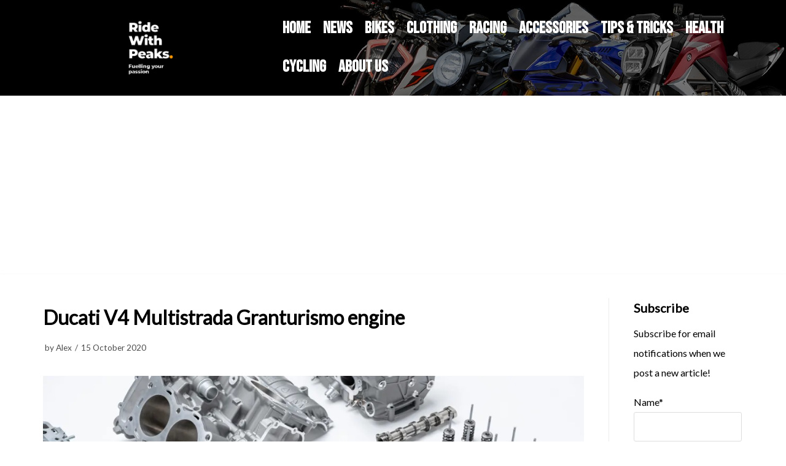

--- FILE ---
content_type: text/html; charset=UTF-8
request_url: https://ridewithpeaks.com/ducati-v4-multistrada-engine-released/
body_size: 12762
content:
<!DOCTYPE html>
<html lang="en-GB">

<head>
	
	<meta charset="UTF-8">
	<meta name="viewport" content="width=device-width, initial-scale=1, minimum-scale=1">
	<link rel="profile" href="http://gmpg.org/xfn/11">
		<meta name='robots' content='index, follow, max-image-preview:large, max-snippet:-1, max-video-preview:-1' />

	<!-- This site is optimized with the Yoast SEO plugin v20.6 - https://yoast.com/wordpress/plugins/seo/ -->
	<link media="all" href="https://ridewithpeaks.com/wp-content/cache/autoptimize/css/autoptimize_7799896e02448c10a25d94256eed9502.css" rel="stylesheet" /><title>Ducati V4 Multistrada Granturismo engine - RideWithPeaks</title>
	<meta name="description" content="Ducati releases the infomation on the brand new Granturismo V4 engine to power the 2021 Ducati Multistrada V4. Take a look here..." />
	<link rel="canonical" href="https://ridewithpeaks.com/ducati-v4-multistrada-engine-released/" />
	<meta property="og:locale" content="en_GB" />
	<meta property="og:type" content="article" />
	<meta property="og:title" content="Ducati V4 Multistrada Granturismo engine - RideWithPeaks" />
	<meta property="og:description" content="Ducati releases the infomation on the brand new Granturismo V4 engine to power the 2021 Ducati Multistrada V4. Take a look here..." />
	<meta property="og:url" content="https://ridewithpeaks.com/ducati-v4-multistrada-engine-released/" />
	<meta property="og:site_name" content="RideWithPeaks" />
	<meta property="article:publisher" content="http://www.facebook.com/ridewithpeaks" />
	<meta property="article:published_time" content="2020-10-15T22:57:29+00:00" />
	<meta property="article:modified_time" content="2020-10-16T07:19:57+00:00" />
	<meta property="og:image" content="https://i0.wp.com/ridewithpeaks.com/wp-content/uploads/2020/10/v4-multi-2-scaled.jpg?fit=2560%2C1707&ssl=1" />
	<meta property="og:image:width" content="2560" />
	<meta property="og:image:height" content="1707" />
	<meta property="og:image:type" content="image/jpeg" />
	<meta name="author" content="Alex" />
	<meta name="twitter:card" content="summary_large_image" />
	<meta name="twitter:creator" content="@ridewithpeaks" />
	<meta name="twitter:site" content="@RideWithPeaks" />
	<meta name="twitter:label1" content="Written by" />
	<meta name="twitter:data1" content="Alex" />
	<meta name="twitter:label2" content="Estimated reading time" />
	<meta name="twitter:data2" content="2 minutes" />
	<script type="application/ld+json" class="yoast-schema-graph">{"@context":"https://schema.org","@graph":[{"@type":"Article","@id":"https://ridewithpeaks.com/ducati-v4-multistrada-engine-released/#article","isPartOf":{"@id":"https://ridewithpeaks.com/ducati-v4-multistrada-engine-released/"},"author":{"name":"Alex","@id":"https://ridewithpeaks.com/#/schema/person/21ad1b693c712b23e7aba530b3f01128"},"headline":"Ducati V4 Multistrada Granturismo engine","datePublished":"2020-10-15T22:57:29+00:00","dateModified":"2020-10-16T07:19:57+00:00","mainEntityOfPage":{"@id":"https://ridewithpeaks.com/ducati-v4-multistrada-engine-released/"},"wordCount":393,"publisher":{"@id":"https://ridewithpeaks.com/#organization"},"image":{"@id":"https://ridewithpeaks.com/ducati-v4-multistrada-engine-released/#primaryimage"},"thumbnailUrl":"https://i0.wp.com/ridewithpeaks.com/wp-content/uploads/2020/10/v4-multi-2-scaled.jpg?fit=2560%2C1707&ssl=1","articleSection":["Bike reviews","News"],"inLanguage":"en-GB"},{"@type":"WebPage","@id":"https://ridewithpeaks.com/ducati-v4-multistrada-engine-released/","url":"https://ridewithpeaks.com/ducati-v4-multistrada-engine-released/","name":"Ducati V4 Multistrada Granturismo engine - RideWithPeaks","isPartOf":{"@id":"https://ridewithpeaks.com/#website"},"primaryImageOfPage":{"@id":"https://ridewithpeaks.com/ducati-v4-multistrada-engine-released/#primaryimage"},"image":{"@id":"https://ridewithpeaks.com/ducati-v4-multistrada-engine-released/#primaryimage"},"thumbnailUrl":"https://i0.wp.com/ridewithpeaks.com/wp-content/uploads/2020/10/v4-multi-2-scaled.jpg?fit=2560%2C1707&ssl=1","datePublished":"2020-10-15T22:57:29+00:00","dateModified":"2020-10-16T07:19:57+00:00","description":"Ducati releases the infomation on the brand new Granturismo V4 engine to power the 2021 Ducati Multistrada V4. Take a look here...","breadcrumb":{"@id":"https://ridewithpeaks.com/ducati-v4-multistrada-engine-released/#breadcrumb"},"inLanguage":"en-GB","potentialAction":[{"@type":"ReadAction","target":["https://ridewithpeaks.com/ducati-v4-multistrada-engine-released/"]}]},{"@type":"ImageObject","inLanguage":"en-GB","@id":"https://ridewithpeaks.com/ducati-v4-multistrada-engine-released/#primaryimage","url":"https://i0.wp.com/ridewithpeaks.com/wp-content/uploads/2020/10/v4-multi-2-scaled.jpg?fit=2560%2C1707&ssl=1","contentUrl":"https://i0.wp.com/ridewithpeaks.com/wp-content/uploads/2020/10/v4-multi-2-scaled.jpg?fit=2560%2C1707&ssl=1","width":2560,"height":1707},{"@type":"BreadcrumbList","@id":"https://ridewithpeaks.com/ducati-v4-multistrada-engine-released/#breadcrumb","itemListElement":[{"@type":"ListItem","position":1,"name":"Home","item":"https://ridewithpeaks.com/"},{"@type":"ListItem","position":2,"name":"Ducati V4 Multistrada Granturismo engine"}]},{"@type":"WebSite","@id":"https://ridewithpeaks.com/#website","url":"https://ridewithpeaks.com/","name":"RideWithPeaks","description":"Fueling your motorcycle passion","publisher":{"@id":"https://ridewithpeaks.com/#organization"},"potentialAction":[{"@type":"SearchAction","target":{"@type":"EntryPoint","urlTemplate":"https://ridewithpeaks.com/?s={search_term_string}"},"query-input":"required name=search_term_string"}],"inLanguage":"en-GB"},{"@type":"Organization","@id":"https://ridewithpeaks.com/#organization","name":"Ridewithpeaks","url":"https://ridewithpeaks.com/","logo":{"@type":"ImageObject","inLanguage":"en-GB","@id":"https://ridewithpeaks.com/#/schema/logo/image/","url":"https://i1.wp.com/ridewithpeaks.com/wp-content/uploads/2020/04/cropped-RwPLogo500x500Stacked.png?fit=500%2C500&ssl=1","contentUrl":"https://i1.wp.com/ridewithpeaks.com/wp-content/uploads/2020/04/cropped-RwPLogo500x500Stacked.png?fit=500%2C500&ssl=1","width":500,"height":500,"caption":"Ridewithpeaks"},"image":{"@id":"https://ridewithpeaks.com/#/schema/logo/image/"},"sameAs":["http://www.facebook.com/ridewithpeaks","https://twitter.com/RideWithPeaks","https://www.instagram.com/ridewithpeaks/","https://www.linkedin.com/in/alex-ridewithpeaks-474331185/","https://www.youtube.com/channel/UCAHkOZpXVxvFEpVaiWlH26w"]},{"@type":"Person","@id":"https://ridewithpeaks.com/#/schema/person/21ad1b693c712b23e7aba530b3f01128","name":"Alex","image":{"@type":"ImageObject","inLanguage":"en-GB","@id":"https://ridewithpeaks.com/#/schema/person/image/","url":"https://secure.gravatar.com/avatar/783095413bf80623510070949f32290e?s=96&r=g","contentUrl":"https://secure.gravatar.com/avatar/783095413bf80623510070949f32290e?s=96&r=g","caption":"Alex"},"description":"Alex is passionate about bikes of any form and always gets off a bike with a huge smile on his face, whether it be a mini moto or the latest superbike. Also just as happy hitting things with hammers and throwing spanners around. Does not like cleaning bikes.","sameAs":["http://www.ridewithpeaks.com","www.instagram.com/ridewithpeaks","https://twitter.com/ridewithpeaks","Alex"],"url":"https://ridewithpeaks.com/author/cgc66_dotja50u/"}]}</script>
	<!-- / Yoast SEO plugin. -->


<link rel='dns-prefetch' href='//fonts.googleapis.com' />
<link rel='dns-prefetch' href='//s.w.org' />
<link rel='dns-prefetch' href='//c0.wp.com' />
<link rel='dns-prefetch' href='//i0.wp.com' />
<link rel='dns-prefetch' href='//www.googletagmanager.com' />
<link rel='dns-prefetch' href='//pagead2.googlesyndication.com' />
<link rel="alternate" type="application/rss+xml" title="RideWithPeaks &raquo; Feed" href="https://ridewithpeaks.com/feed/" />
<link rel="alternate" type="application/rss+xml" title="RideWithPeaks &raquo; Comments Feed" href="https://ridewithpeaks.com/comments/feed/" />
<script type="text/javascript">
window._wpemojiSettings = {"baseUrl":"https:\/\/s.w.org\/images\/core\/emoji\/14.0.0\/72x72\/","ext":".png","svgUrl":"https:\/\/s.w.org\/images\/core\/emoji\/14.0.0\/svg\/","svgExt":".svg","source":{"concatemoji":"https:\/\/ridewithpeaks.com\/wp-includes\/js\/wp-emoji-release.min.js?ver=6.0.11"}};
/*! This file is auto-generated */
!function(e,a,t){var n,r,o,i=a.createElement("canvas"),p=i.getContext&&i.getContext("2d");function s(e,t){var a=String.fromCharCode,e=(p.clearRect(0,0,i.width,i.height),p.fillText(a.apply(this,e),0,0),i.toDataURL());return p.clearRect(0,0,i.width,i.height),p.fillText(a.apply(this,t),0,0),e===i.toDataURL()}function c(e){var t=a.createElement("script");t.src=e,t.defer=t.type="text/javascript",a.getElementsByTagName("head")[0].appendChild(t)}for(o=Array("flag","emoji"),t.supports={everything:!0,everythingExceptFlag:!0},r=0;r<o.length;r++)t.supports[o[r]]=function(e){if(!p||!p.fillText)return!1;switch(p.textBaseline="top",p.font="600 32px Arial",e){case"flag":return s([127987,65039,8205,9895,65039],[127987,65039,8203,9895,65039])?!1:!s([55356,56826,55356,56819],[55356,56826,8203,55356,56819])&&!s([55356,57332,56128,56423,56128,56418,56128,56421,56128,56430,56128,56423,56128,56447],[55356,57332,8203,56128,56423,8203,56128,56418,8203,56128,56421,8203,56128,56430,8203,56128,56423,8203,56128,56447]);case"emoji":return!s([129777,127995,8205,129778,127999],[129777,127995,8203,129778,127999])}return!1}(o[r]),t.supports.everything=t.supports.everything&&t.supports[o[r]],"flag"!==o[r]&&(t.supports.everythingExceptFlag=t.supports.everythingExceptFlag&&t.supports[o[r]]);t.supports.everythingExceptFlag=t.supports.everythingExceptFlag&&!t.supports.flag,t.DOMReady=!1,t.readyCallback=function(){t.DOMReady=!0},t.supports.everything||(n=function(){t.readyCallback()},a.addEventListener?(a.addEventListener("DOMContentLoaded",n,!1),e.addEventListener("load",n,!1)):(e.attachEvent("onload",n),a.attachEvent("onreadystatechange",function(){"complete"===a.readyState&&t.readyCallback()})),(e=t.source||{}).concatemoji?c(e.concatemoji):e.wpemoji&&e.twemoji&&(c(e.twemoji),c(e.wpemoji)))}(window,document,window._wpemojiSettings);
</script>

	







<style id='neve-style-inline-css' type='text/css'>
.header-menu-sidebar-inner li.menu-item-nav-search { display: none; }
		[data-row-id] .row { display: flex !important; align-items: center; flex-wrap: unset;}
		@media (max-width: 960px) { .footer--row .row { flex-direction: column; } }
.nv-meta-list li.meta:not(:last-child):after { content:"/" }.nv-meta-list .no-mobile{
			display:none;
		}.nv-meta-list li.last::after{
			content: ""!important;
		}@media (min-width: 769px) {
			.nv-meta-list .no-mobile {
				display: inline-block;
			}
			.nv-meta-list li.last:not(:last-child)::after {
		 		content: "/" !important;
			}
		}
 .container{ max-width: 748px; } .has-neve-button-color-color{ color: var(--nv-primary-accent)!important; } .has-neve-button-color-background-color{ background-color: var(--nv-primary-accent)!important; } .alignfull > [class*="__inner-container"], .alignwide > [class*="__inner-container"]{ max-width:718px;margin:auto } .button.button-primary, button, input[type=button], .btn, input[type="submit"], /* Buttons in navigation */ ul[id^="nv-primary-navigation"] li.button.button-primary > a, .menu li.button.button-primary > a, .wp-block-button.is-style-primary .wp-block-button__link, .wc-block-grid .wp-block-button .wp-block-button__link, form input[type="submit"], form button[type="submit"]{ background-color: var(--nv-primary-accent);color: #ffffff;border-radius:3px 3px 3px 3px;border:none;border-width:1px 1px 1px 1px; } .button.button-primary:hover, ul[id^="nv-primary-navigation"] li.button.button-primary > a:hover, .menu li.button.button-primary > a:hover, .wp-block-button.is-style-primary .wp-block-button__link:hover, .wc-block-grid .wp-block-button .wp-block-button__link:hover, form input[type="submit"]:hover, form button[type="submit"]:hover{ background-color: var(--nv-primary-accent);color: #ffffff; } .button.button-secondary:not(.secondary-default), .wp-block-button.is-style-secondary .wp-block-button__link{ background-color: var(--nv-primary-accent);color: #ffffff;border-radius:3px 3px 3px 3px;border:none;border-width:1px 1px 1px 1px; } .button.button-secondary.secondary-default{ background-color: var(--nv-primary-accent);color: #ffffff;border-radius:3px 3px 3px 3px;border:none;border-width:1px 1px 1px 1px; } .button.button-secondary:not(.secondary-default):hover, .wp-block-button.is-style-secondary .wp-block-button__link:hover{ background-color: var(--nv-primary-accent);color: #ffffff; } .button.button-secondary.secondary-default:hover{ background-color: var(--nv-primary-accent);color: #ffffff; } body, .site-title{ font-size: 15px; line-height: 2em; letter-spacing: 0px; font-weight: 400; text-transform: none; font-family: Lato, var(--nv-fallback-ff); } h1, .single h1.entry-title{ font-size: 2em; line-height: 2em; letter-spacing: 0px; font-weight: 600; text-transform: none; font-family: Lato, var(--nv-fallback-ff); } h2{ font-size: 1.3em; line-height: 2em; letter-spacing: 0px; font-weight: 600; text-transform: none; font-family: Lato, var(--nv-fallback-ff); } h3, .woocommerce-checkout h3{ font-family: Lato, var(--nv-fallback-ff); } h4{ font-family: Lato, var(--nv-fallback-ff); } h5{ font-family: Lato, var(--nv-fallback-ff); } h6{ font-family: Lato, var(--nv-fallback-ff); } .nv-post-thumbnail-wrap img{ box-shadow:0 1px 3px -2px rgba(0, 0, 0, 0.12), 0 1px 2px rgba(0, 0, 0, 0.1); } form input:read-write, form textarea, form select, form select option, form.wp-block-search input.wp-block-search__input, .widget select{ color: var(--nv-text-color); font-family: Lato, var(--nv-fallback-ff); } form.search-form input:read-write{ padding-right:45px !important; font-family: Lato, var(--nv-fallback-ff); } .global-styled{ --bgcolor: var(--nv-site-bg); } .header-main-inner,.header-main-inner a:not(.button),.header-main-inner .navbar-toggle{ color: #ffffff; } .header-main-inner .nv-icon svg,.header-main-inner .nv-contact-list svg{ fill: #ffffff; } .header-main-inner .icon-bar{ background-color: #ffffff; } .hfg_header .header-main-inner .nav-ul .sub-menu li,.hfg_header .header-main-inner .nav-ul .sub-menu{ background-color: #000000;border-color: #000000; } .hfg_header .header-main-inner{ background-image: url("http://ridewithpeaks.com/wp-content/uploads/2021/01/Banner-8-op.jpg");background-size:cover;background-position:0% 28%;background-color:transparent; } .hfg_header .header-main-inner:before{ background-color:#000000; opacity: 0.5; content: ""; position:absolute; top: 0; bottom:0; width:100%; } .header-menu-sidebar .header-menu-sidebar-bg,.header-menu-sidebar .header-menu-sidebar-bg a:not(.button),.header-menu-sidebar .header-menu-sidebar-bg .navbar-toggle{ color: var(--nv-text-color); } .header-menu-sidebar .header-menu-sidebar-bg .nv-icon svg,.header-menu-sidebar .header-menu-sidebar-bg .nv-contact-list svg{ fill: var(--nv-text-color); } .header-menu-sidebar .header-menu-sidebar-bg .icon-bar{ background-color: var(--nv-text-color); } .hfg_header .header-menu-sidebar .header-menu-sidebar-bg .nav-ul .sub-menu{ background-color: var(--nv-site-bg); } .hfg_header .header-menu-sidebar .header-menu-sidebar-bg{ background-color: var(--nv-site-bg); } .header-menu-sidebar{ width: 360px; } .builder-item--logo .site-logo img{ max-width: 120px; } .builder-item--logo .site-logo{ padding:10px 0px 10px 0px; } .builder-item--logo{ margin:0px 0px 0px 0px; } .builder-item--nav-icon .navbar-toggle{ padding:10px 15px 10px 15px; } .builder-item--nav-icon{ margin:0px 0px 0px 0px; } .builder-item--primary-menu .nav-menu-primary > .nav-ul li:not(.woocommerce-mini-cart-item) > a,.builder-item--primary-menu .nav-menu-primary > .nav-ul .has-caret > a,.builder-item--primary-menu .nav-menu-primary > .nav-ul .neve-mm-heading span,.builder-item--primary-menu .nav-menu-primary > .nav-ul .has-caret{ color: #ffffff; } .builder-item--primary-menu .nav-menu-primary > .nav-ul li:not(.woocommerce-mini-cart-item) > a:after,.builder-item--primary-menu .nav-menu-primary > .nav-ul li > .has-caret > a:after{ background-color: #ffffff; } .builder-item--primary-menu .nav-menu-primary > .nav-ul li:not(.woocommerce-mini-cart-item):hover > a,.builder-item--primary-menu .nav-menu-primary > .nav-ul li:hover > .has-caret > a,.builder-item--primary-menu .nav-menu-primary > .nav-ul li:hover > .has-caret{ color: #ffffff; } .builder-item--primary-menu .nav-menu-primary > .nav-ul li:hover > .has-caret svg{ fill: #ffffff; } .builder-item--primary-menu .nav-menu-primary > .nav-ul li.current-menu-item > a,.builder-item--primary-menu .nav-menu-primary > .nav-ul li.current_page_item > a,.builder-item--primary-menu .nav-menu-primary > .nav-ul li.current_page_item > .has-caret > a{ color: #ff9800; } .builder-item--primary-menu .nav-menu-primary > .nav-ul li.current-menu-item > .has-caret svg{ fill: #ff9800; } .builder-item--primary-menu .nav-ul > li:not(:last-of-type){ margin-right:20px; } .builder-item--primary-menu .style-full-height .nav-ul li:not(.menu-item-nav-search):not(.menu-item-nav-cart):hover > a:after{ width: calc(100% + 20px); } .builder-item--primary-menu .nav-ul li a, .builder-item--primary-menu .neve-mm-heading span{ min-height: 25px; } .builder-item--primary-menu{ font-family: Bebas Neue, var(--nv-fallback-ff); font-size: 1em; line-height: 1.6em; letter-spacing: 0px; font-weight: 800; text-transform: capitalize;padding:0px 0px 0px 0px;margin:0px 0px 0px 0px; } .builder-item--primary-menu svg{ width: 1em;height: 1em; } .builder-item--secondary-menu .nav-ul#secondary-menu li > a{ color: var(--nv-text-color); } .builder-item--secondary-menu .nav-ul a:after{ background-color: var(--nv-secondary-accent); } .builder-item--secondary-menu .nav-menu-secondary:not(.style-full-height) .nav-ul#secondary-menu li:hover > a{ color: var(--nv-secondary-accent); } .builder-item--secondary-menu .nav-ul li:not(:last-child){ margin-right:20px; } .builder-item--secondary-menu .style-full-height .nav-ul li:hover > a:after{ width: calc(100% + 20px); } .builder-item--secondary-menu .nav-ul > li > a{ min-height: 25px; } .builder-item--secondary-menu .nav-ul li > a{ font-family: Bebas Neue, var(--nv-fallback-ff); font-size: 1em; line-height: 1.6em; letter-spacing: 0px; font-weight: 500; text-transform: none; } .builder-item--secondary-menu .nav-ul li > a svg{ width: 1em;height: 1em; } .builder-item--secondary-menu{ padding:0px 0px 0px 0px;margin:0px 0px 0px 0px; } .footer-bottom-inner{ background-color: var(--nv-site-bg); } .footer-bottom-inner,.footer-bottom-inner a:not(.button),.footer-bottom-inner .navbar-toggle{ color: var(--nv-text-color); } .footer-bottom-inner .nv-icon svg,.footer-bottom-inner .nv-contact-list svg{ fill: var(--nv-text-color); } .footer-bottom-inner .icon-bar{ background-color: var(--nv-text-color); } .footer-bottom-inner .nav-ul .sub-menu{ background-color: var(--nv-site-bg); } @media(min-width: 576px){ .container{ max-width: 992px; } body, .site-title{ font-size: 16px; line-height: 2em; letter-spacing: 0px; } h1, .single h1.entry-title{ font-size: 2em; line-height: 2em; letter-spacing: 0px; } h2{ font-size: 1.3em; line-height: 2em; letter-spacing: 0px; } .header-menu-sidebar{ width: 360px; } .builder-item--logo .site-logo img{ max-width: 120px; } .builder-item--logo .site-logo{ padding:10px 0px 10px 0px; } .builder-item--logo{ margin:0px 0px 0px 0px; } .builder-item--nav-icon .navbar-toggle{ padding:10px 15px 10px 15px; } .builder-item--nav-icon{ margin:0px 0px 0px 0px; } .builder-item--primary-menu .nav-ul > li:not(:last-of-type){ margin-right:20px; } .builder-item--primary-menu .style-full-height .nav-ul li:not(.menu-item-nav-search):not(.menu-item-nav-cart):hover > a:after{ width: calc(100% + 20px); } .builder-item--primary-menu .nav-ul li a, .builder-item--primary-menu .neve-mm-heading span{ min-height: 25px; } .builder-item--primary-menu{ font-size: 1em; line-height: 1.6em; letter-spacing: 0px;padding:0px 0px 0px 0px;margin:0px 0px 0px 0px; } .builder-item--primary-menu svg{ width: 1em;height: 1em; } .builder-item--secondary-menu .nav-ul li:not(:last-child){ margin-right:20px; } .builder-item--secondary-menu .style-full-height .nav-ul li:hover > a:after{ width: calc(100% + 20px); } .builder-item--secondary-menu .nav-ul > li > a{ min-height: 25px; } .builder-item--secondary-menu .nav-ul li > a{ font-size: 1em; line-height: 1.6em; letter-spacing: 0px; } .builder-item--secondary-menu .nav-ul li > a svg{ width: 1em;height: 1em; } .builder-item--secondary-menu{ padding:0px 0px 0px 0px;margin:0px 0px 0px 0px; } }@media(min-width: 960px){ .container{ max-width: 1170px; } #content .container .col, #content .container-fluid .col{ max-width: 80%; } .alignfull > [class*="__inner-container"], .alignwide > [class*="__inner-container"]{ max-width:906px } .container-fluid .alignfull > [class*="__inner-container"], .container-fluid .alignwide > [class*="__inner-container"]{ max-width:calc(80% + 15px) } .nv-sidebar-wrap, .nv-sidebar-wrap.shop-sidebar{ max-width: 20%; } body, .site-title{ font-size: 16px; line-height: 2em; letter-spacing: 0px; } h1, .single h1.entry-title{ font-size: 2em; line-height: 2em; letter-spacing: 0px; } h2{ font-size: 1.75em; line-height: 2em; letter-spacing: 0px; } .header-menu-sidebar{ width: 360px; } .builder-item--logo .site-logo img{ max-width: 120px; } .builder-item--logo .site-logo{ padding:10px 0px 10px 0px; } .builder-item--logo{ margin:0px 0px 0px 0px; } .builder-item--nav-icon .navbar-toggle{ padding:10px 15px 10px 15px; } .builder-item--nav-icon{ margin:0px 0px 0px 0px; } .builder-item--primary-menu .nav-ul > li:not(:last-of-type){ margin-right:20px; } .builder-item--primary-menu .style-full-height .nav-ul li:not(.menu-item-nav-search):not(.menu-item-nav-cart) > a:after{ left:-10px;right:-10px } .builder-item--primary-menu .style-full-height .nav-ul li:not(.menu-item-nav-search):not(.menu-item-nav-cart):hover > a:after{ width: calc(100% + 20px); } .builder-item--primary-menu .nav-ul li a, .builder-item--primary-menu .neve-mm-heading span{ min-height: 25px; } .builder-item--primary-menu{ font-size: 1.7em; line-height: 1.6em; letter-spacing: 0px;padding:0px 0px 0px 0px;margin:0px 0px 0px 0px; } .builder-item--primary-menu svg{ width: 1.7em;height: 1.7em; } .builder-item--secondary-menu .nav-ul li:not(:last-child){ margin-right:20px; } .builder-item--secondary-menu .style-full-height #secondary-menu.nav-ul > li > a:after{ left:-10px;right:-10px } .builder-item--secondary-menu .style-full-height .nav-ul li:hover > a:after{ width: calc(100% + 20px); } .builder-item--secondary-menu .nav-ul > li > a{ min-height: 25px; } .builder-item--secondary-menu .nav-ul li > a{ font-size: 1em; line-height: 1.6em; letter-spacing: 0px; } .builder-item--secondary-menu .nav-ul li > a svg{ width: 1em;height: 1em; } .builder-item--secondary-menu{ padding:0px 0px 0px 0px;margin:0px 0px 0px 0px; } }:root{--nv-primary-accent:#bb1919;--nv-secondary-accent:#ff9800;--nv-site-bg:#ffffff;--nv-light-bg:#ededed;--nv-dark-bg:#14171c;--nv-text-color:#000000;--nv-text-dark-bg:#ffffff;--nv-c-1:#00adb5;--nv-c-2:#ffc107;--nv-fallback-ff:Arial, Helvetica, sans-serif;}
</style>
<link rel='stylesheet' id='neve-google-font-bebas-neue-css'  href='//fonts.googleapis.com/css?family=Bebas+Neue%3A800%2C400&#038;display=swap&#038;ver=3.3.4' type='text/css' media='all' />
<link rel='stylesheet' id='neve-google-font-lato-css'  href='//fonts.googleapis.com/css?family=Lato%3A400%2C600&#038;display=swap&#038;ver=3.3.4' type='text/css' media='all' />

<script type='text/javascript' src='https://ridewithpeaks.com/wp-includes/js/jquery/jquery.min.js?ver=3.6.0' id='jquery-core-js'></script>

<link rel="https://api.w.org/" href="https://ridewithpeaks.com/wp-json/" /><link rel="alternate" type="application/json" href="https://ridewithpeaks.com/wp-json/wp/v2/posts/4032" /><link rel="EditURI" type="application/rsd+xml" title="RSD" href="https://ridewithpeaks.com/xmlrpc.php?rsd" />
<link rel="wlwmanifest" type="application/wlwmanifest+xml" href="https://ridewithpeaks.com/wp-includes/wlwmanifest.xml" /> 
<meta name="generator" content="WordPress 6.0.11" />
<link rel='shortlink' href='https://bit.ly/2TqOGzg' />
<link rel="alternate" type="application/json+oembed" href="https://ridewithpeaks.com/wp-json/oembed/1.0/embed?url=https%3A%2F%2Fridewithpeaks.com%2Fducati-v4-multistrada-engine-released%2F" />
<link rel="alternate" type="text/xml+oembed" href="https://ridewithpeaks.com/wp-json/oembed/1.0/embed?url=https%3A%2F%2Fridewithpeaks.com%2Fducati-v4-multistrada-engine-released%2F&#038;format=xml" />
<meta name="generator" content="Site Kit by Google 1.168.0" />	
		
<!-- Google AdSense meta tags added by Site Kit -->
<meta name="google-adsense-platform-account" content="ca-host-pub-2644536267352236">
<meta name="google-adsense-platform-domain" content="sitekit.withgoogle.com">
<!-- End Google AdSense meta tags added by Site Kit -->
			
			<script>
				document.documentElement.classList.add(
					'jetpack-lazy-images-js-enabled'
				);
			</script>
		
<!-- Google AdSense snippet added by Site Kit -->
<script async="async" src="https://pagead2.googlesyndication.com/pagead/js/adsbygoogle.js?client=ca-pub-3921736463366176&amp;host=ca-host-pub-2644536267352236" crossorigin="anonymous" type="text/javascript"></script>

<!-- End Google AdSense snippet added by Site Kit -->
<link rel="icon" href="https://i0.wp.com/ridewithpeaks.com/wp-content/uploads/2020/04/cropped-favicon4848.png?fit=32%2C32&#038;ssl=1" sizes="32x32" />
<link rel="icon" href="https://i0.wp.com/ridewithpeaks.com/wp-content/uploads/2020/04/cropped-favicon4848.png?fit=192%2C192&#038;ssl=1" sizes="192x192" />
<link rel="apple-touch-icon" href="https://i0.wp.com/ridewithpeaks.com/wp-content/uploads/2020/04/cropped-favicon4848.png?fit=180%2C180&#038;ssl=1" />
<meta name="msapplication-TileImage" content="https://i0.wp.com/ridewithpeaks.com/wp-content/uploads/2020/04/cropped-favicon4848.png?fit=270%2C270&#038;ssl=1" />

	</head>

<body  class="post-template-default single single-post postid-4032 single-format-standard wp-custom-logo  nv-sidebar-right menu_sidebar_slide_left" id="neve_body"  >
<svg xmlns="http://www.w3.org/2000/svg" viewBox="0 0 0 0" width="0" height="0" focusable="false" role="none" style="visibility: hidden; position: absolute; left: -9999px; overflow: hidden;" ><defs><filter id="wp-duotone-dark-grayscale"><feColorMatrix color-interpolation-filters="sRGB" type="matrix" values=" .299 .587 .114 0 0 .299 .587 .114 0 0 .299 .587 .114 0 0 .299 .587 .114 0 0 " /><feComponentTransfer color-interpolation-filters="sRGB" ><feFuncR type="table" tableValues="0 0.49803921568627" /><feFuncG type="table" tableValues="0 0.49803921568627" /><feFuncB type="table" tableValues="0 0.49803921568627" /><feFuncA type="table" tableValues="1 1" /></feComponentTransfer><feComposite in2="SourceGraphic" operator="in" /></filter></defs></svg><svg xmlns="http://www.w3.org/2000/svg" viewBox="0 0 0 0" width="0" height="0" focusable="false" role="none" style="visibility: hidden; position: absolute; left: -9999px; overflow: hidden;" ><defs><filter id="wp-duotone-grayscale"><feColorMatrix color-interpolation-filters="sRGB" type="matrix" values=" .299 .587 .114 0 0 .299 .587 .114 0 0 .299 .587 .114 0 0 .299 .587 .114 0 0 " /><feComponentTransfer color-interpolation-filters="sRGB" ><feFuncR type="table" tableValues="0 1" /><feFuncG type="table" tableValues="0 1" /><feFuncB type="table" tableValues="0 1" /><feFuncA type="table" tableValues="1 1" /></feComponentTransfer><feComposite in2="SourceGraphic" operator="in" /></filter></defs></svg><svg xmlns="http://www.w3.org/2000/svg" viewBox="0 0 0 0" width="0" height="0" focusable="false" role="none" style="visibility: hidden; position: absolute; left: -9999px; overflow: hidden;" ><defs><filter id="wp-duotone-purple-yellow"><feColorMatrix color-interpolation-filters="sRGB" type="matrix" values=" .299 .587 .114 0 0 .299 .587 .114 0 0 .299 .587 .114 0 0 .299 .587 .114 0 0 " /><feComponentTransfer color-interpolation-filters="sRGB" ><feFuncR type="table" tableValues="0.54901960784314 0.98823529411765" /><feFuncG type="table" tableValues="0 1" /><feFuncB type="table" tableValues="0.71764705882353 0.25490196078431" /><feFuncA type="table" tableValues="1 1" /></feComponentTransfer><feComposite in2="SourceGraphic" operator="in" /></filter></defs></svg><svg xmlns="http://www.w3.org/2000/svg" viewBox="0 0 0 0" width="0" height="0" focusable="false" role="none" style="visibility: hidden; position: absolute; left: -9999px; overflow: hidden;" ><defs><filter id="wp-duotone-blue-red"><feColorMatrix color-interpolation-filters="sRGB" type="matrix" values=" .299 .587 .114 0 0 .299 .587 .114 0 0 .299 .587 .114 0 0 .299 .587 .114 0 0 " /><feComponentTransfer color-interpolation-filters="sRGB" ><feFuncR type="table" tableValues="0 1" /><feFuncG type="table" tableValues="0 0.27843137254902" /><feFuncB type="table" tableValues="0.5921568627451 0.27843137254902" /><feFuncA type="table" tableValues="1 1" /></feComponentTransfer><feComposite in2="SourceGraphic" operator="in" /></filter></defs></svg><svg xmlns="http://www.w3.org/2000/svg" viewBox="0 0 0 0" width="0" height="0" focusable="false" role="none" style="visibility: hidden; position: absolute; left: -9999px; overflow: hidden;" ><defs><filter id="wp-duotone-midnight"><feColorMatrix color-interpolation-filters="sRGB" type="matrix" values=" .299 .587 .114 0 0 .299 .587 .114 0 0 .299 .587 .114 0 0 .299 .587 .114 0 0 " /><feComponentTransfer color-interpolation-filters="sRGB" ><feFuncR type="table" tableValues="0 0" /><feFuncG type="table" tableValues="0 0.64705882352941" /><feFuncB type="table" tableValues="0 1" /><feFuncA type="table" tableValues="1 1" /></feComponentTransfer><feComposite in2="SourceGraphic" operator="in" /></filter></defs></svg><svg xmlns="http://www.w3.org/2000/svg" viewBox="0 0 0 0" width="0" height="0" focusable="false" role="none" style="visibility: hidden; position: absolute; left: -9999px; overflow: hidden;" ><defs><filter id="wp-duotone-magenta-yellow"><feColorMatrix color-interpolation-filters="sRGB" type="matrix" values=" .299 .587 .114 0 0 .299 .587 .114 0 0 .299 .587 .114 0 0 .299 .587 .114 0 0 " /><feComponentTransfer color-interpolation-filters="sRGB" ><feFuncR type="table" tableValues="0.78039215686275 1" /><feFuncG type="table" tableValues="0 0.94901960784314" /><feFuncB type="table" tableValues="0.35294117647059 0.47058823529412" /><feFuncA type="table" tableValues="1 1" /></feComponentTransfer><feComposite in2="SourceGraphic" operator="in" /></filter></defs></svg><svg xmlns="http://www.w3.org/2000/svg" viewBox="0 0 0 0" width="0" height="0" focusable="false" role="none" style="visibility: hidden; position: absolute; left: -9999px; overflow: hidden;" ><defs><filter id="wp-duotone-purple-green"><feColorMatrix color-interpolation-filters="sRGB" type="matrix" values=" .299 .587 .114 0 0 .299 .587 .114 0 0 .299 .587 .114 0 0 .299 .587 .114 0 0 " /><feComponentTransfer color-interpolation-filters="sRGB" ><feFuncR type="table" tableValues="0.65098039215686 0.40392156862745" /><feFuncG type="table" tableValues="0 1" /><feFuncB type="table" tableValues="0.44705882352941 0.4" /><feFuncA type="table" tableValues="1 1" /></feComponentTransfer><feComposite in2="SourceGraphic" operator="in" /></filter></defs></svg><svg xmlns="http://www.w3.org/2000/svg" viewBox="0 0 0 0" width="0" height="0" focusable="false" role="none" style="visibility: hidden; position: absolute; left: -9999px; overflow: hidden;" ><defs><filter id="wp-duotone-blue-orange"><feColorMatrix color-interpolation-filters="sRGB" type="matrix" values=" .299 .587 .114 0 0 .299 .587 .114 0 0 .299 .587 .114 0 0 .299 .587 .114 0 0 " /><feComponentTransfer color-interpolation-filters="sRGB" ><feFuncR type="table" tableValues="0.098039215686275 1" /><feFuncG type="table" tableValues="0 0.66274509803922" /><feFuncB type="table" tableValues="0.84705882352941 0.41960784313725" /><feFuncA type="table" tableValues="1 1" /></feComponentTransfer><feComposite in2="SourceGraphic" operator="in" /></filter></defs></svg><div class="wrapper">
	
	<header class="header"  >
		<a class="neve-skip-link show-on-focus" href="#content" >
			Skip to content		</a>
		<div id="header-grid"  class="hfg_header site-header">
	
<nav class="header--row header-main hide-on-mobile hide-on-tablet layout-full-contained nv-navbar header--row"
	data-row-id="main" data-show-on="desktop">

	<div
		class="header--row-inner header-main-inner">
		<div class="container">
			<div
				class="row row--wrapper"
				data-section="hfg_header_layout_main" >
				<div class="builder-item hfg-item-first col-4 desktop-center"><div class="item--inner builder-item--logo"
		data-section="title_tagline"
		data-item-id="logo">
	
<div class="site-logo">
	<a class="brand" href="https://ridewithpeaks.com/" title="RideWithPeaks"
			aria-label="RideWithPeaks"><img width="500" height="500" src="https://i0.wp.com/ridewithpeaks.com/wp-content/uploads/2021/01/cropped-RwPLogo500x500StackedWHTTRNS.png?fit=500%2C500&amp;ssl=1" class="neve-site-logo skip-lazy" alt="" loading="lazy" data-variant="logo" srcset="https://i0.wp.com/ridewithpeaks.com/wp-content/uploads/2021/01/cropped-RwPLogo500x500StackedWHTTRNS.png?w=500&amp;ssl=1 500w, https://i0.wp.com/ridewithpeaks.com/wp-content/uploads/2021/01/cropped-RwPLogo500x500StackedWHTTRNS.png?resize=300%2C300&amp;ssl=1 300w, https://i0.wp.com/ridewithpeaks.com/wp-content/uploads/2021/01/cropped-RwPLogo500x500StackedWHTTRNS.png?resize=150%2C150&amp;ssl=1 150w" sizes="(max-width: 500px) 100vw, 500px" /></a></div>

	</div>

</div><div class="builder-item has-nav hfg-item-last col-8 desktop-left"><div class="item--inner builder-item--primary-menu has_menu"
		data-section="header_menu_primary"
		data-item-id="primary-menu">
	<div class="nv-nav-wrap">
	<div role="navigation" class="style-border-bottom nav-menu-primary"
			aria-label="Primary Menu">

		<ul id="nv-primary-navigation-main" class="primary-menu-ul nav-ul"><li id="menu-item-5070" class="menu-item menu-item-type-custom menu-item-object-custom menu-item-home menu-item-5070"><a href="https://ridewithpeaks.com/">Home</a></li>
<li id="menu-item-918" class="menu-item menu-item-type-post_type menu-item-object-page menu-item-918"><a href="https://ridewithpeaks.com/news/">News</a></li>
<li id="menu-item-1187" class="menu-item menu-item-type-post_type menu-item-object-page menu-item-1187"><a href="https://ridewithpeaks.com/bikes/">Bikes</a></li>
<li id="menu-item-332" class="menu-item menu-item-type-post_type menu-item-object-page menu-item-332"><a href="https://ridewithpeaks.com/clothing/">Clothing</a></li>
<li id="menu-item-5148" class="menu-item menu-item-type-post_type menu-item-object-page menu-item-5148"><a href="https://ridewithpeaks.com/racing/">Racing</a></li>
<li id="menu-item-329" class="menu-item menu-item-type-post_type menu-item-object-page menu-item-329"><a href="https://ridewithpeaks.com/accessories/">Accessories</a></li>
<li id="menu-item-1419" class="menu-item menu-item-type-post_type menu-item-object-page menu-item-1419"><a href="https://ridewithpeaks.com/tips-tricks/">Tips &#038; Tricks</a></li>
<li id="menu-item-6873" class="menu-item menu-item-type-post_type menu-item-object-page menu-item-6873"><a href="https://ridewithpeaks.com/health/">Health</a></li>
<li id="menu-item-7071" class="menu-item menu-item-type-post_type menu-item-object-page menu-item-7071"><a href="https://ridewithpeaks.com/cycling-2/">Cycling</a></li>
<li id="menu-item-334" class="menu-item menu-item-type-post_type menu-item-object-page menu-item-334"><a href="https://ridewithpeaks.com/about-ridewithpeaks/">About us</a></li>
</ul>	</div>
</div>

	</div>

</div>							</div>
		</div>
	</div>
</nav>


<nav class="header--row header-main hide-on-desktop layout-full-contained nv-navbar header--row"
	data-row-id="main" data-show-on="mobile">

	<div
		class="header--row-inner header-main-inner">
		<div class="container">
			<div
				class="row row--wrapper"
				data-section="hfg_header_layout_main" >
				<div class="builder-item hfg-item-first col-8 mobile-left tablet-left"><div class="item--inner builder-item--logo"
		data-section="title_tagline"
		data-item-id="logo">
	
<div class="site-logo">
	<a class="brand" href="https://ridewithpeaks.com/" title="RideWithPeaks"
			aria-label="RideWithPeaks"><img width="500" height="500" src="https://i0.wp.com/ridewithpeaks.com/wp-content/uploads/2021/01/cropped-RwPLogo500x500StackedWHTTRNS.png?fit=500%2C500&amp;ssl=1" class="neve-site-logo skip-lazy" alt="" loading="lazy" data-variant="logo" srcset="https://i0.wp.com/ridewithpeaks.com/wp-content/uploads/2021/01/cropped-RwPLogo500x500StackedWHTTRNS.png?w=500&amp;ssl=1 500w, https://i0.wp.com/ridewithpeaks.com/wp-content/uploads/2021/01/cropped-RwPLogo500x500StackedWHTTRNS.png?resize=300%2C300&amp;ssl=1 300w, https://i0.wp.com/ridewithpeaks.com/wp-content/uploads/2021/01/cropped-RwPLogo500x500StackedWHTTRNS.png?resize=150%2C150&amp;ssl=1 150w" sizes="(max-width: 500px) 100vw, 500px" /></a></div>

	</div>

</div><div class="builder-item hfg-item-last col-4 tablet-right mobile-right"><div class="item--inner builder-item--nav-icon"
		data-section="header_menu_icon"
		data-item-id="nav-icon">
	<div class="menu-mobile-toggle item-button navbar-toggle-wrapper">
	<button type="button" class=" navbar-toggle"
			value="Navigation Menu"
					aria-label="Navigation Menu ">
					<span class="bars">
				<span class="icon-bar"></span>
				<span class="icon-bar"></span>
				<span class="icon-bar"></span>
			</span>
					<span class="screen-reader-text">Navigation Menu</span>
	</button>
</div> <!--.navbar-toggle-wrapper-->


	</div>

</div>							</div>
		</div>
	</div>
</nav>

<div
		id="header-menu-sidebar" class="header-menu-sidebar menu-sidebar-panel slide_left"
		data-row-id="sidebar">
	<div id="header-menu-sidebar-bg" class="header-menu-sidebar-bg">
		<div class="close-sidebar-panel navbar-toggle-wrapper">
			<button type="button" class="hamburger is-active  navbar-toggle active" 					value="Navigation Menu"
					aria-label="Navigation Menu ">
									<span class="bars">
						<span class="icon-bar"></span>
						<span class="icon-bar"></span>
						<span class="icon-bar"></span>
					</span>
									<span class="screen-reader-text">
				Navigation Menu					</span>
			</button>
		</div>
		<div id="header-menu-sidebar-inner" class="header-menu-sidebar-inner ">
						<div class="builder-item hfg-item-last hfg-item-first col-12 desktop-left tablet-left mobile-left"><div class="item--inner builder-item--secondary-menu has_menu"
		data-section="secondary_menu_primary"
		data-item-id="secondary-menu">
	<div class="nv-top-bar">
	<div role="navigation" class="menu-content style-border-bottom nav-menu-secondary"
		aria-label="Secondary Menu">
		<ul id="secondary-menu" class="nav-ul"><li class="menu-item menu-item-type-custom menu-item-object-custom menu-item-home menu-item-5070"><a href="https://ridewithpeaks.com/">Home</a></li>
<li class="menu-item menu-item-type-post_type menu-item-object-page menu-item-918"><a href="https://ridewithpeaks.com/news/">News</a></li>
<li class="menu-item menu-item-type-post_type menu-item-object-page menu-item-1187"><a href="https://ridewithpeaks.com/bikes/">Bikes</a></li>
<li class="menu-item menu-item-type-post_type menu-item-object-page menu-item-332"><a href="https://ridewithpeaks.com/clothing/">Clothing</a></li>
<li class="menu-item menu-item-type-post_type menu-item-object-page menu-item-5148"><a href="https://ridewithpeaks.com/racing/">Racing</a></li>
<li class="menu-item menu-item-type-post_type menu-item-object-page menu-item-329"><a href="https://ridewithpeaks.com/accessories/">Accessories</a></li>
<li class="menu-item menu-item-type-post_type menu-item-object-page menu-item-1419"><a href="https://ridewithpeaks.com/tips-tricks/">Tips &#038; Tricks</a></li>
<li class="menu-item menu-item-type-post_type menu-item-object-page menu-item-6873"><a href="https://ridewithpeaks.com/health/">Health</a></li>
<li class="menu-item menu-item-type-post_type menu-item-object-page menu-item-7071"><a href="https://ridewithpeaks.com/cycling-2/">Cycling</a></li>
<li class="menu-item menu-item-type-post_type menu-item-object-page menu-item-334"><a href="https://ridewithpeaks.com/about-ridewithpeaks/">About us</a></li>
</ul>	</div>
</div>

	</div>

</div>					</div>
	</div>
</div>
<div class="header-menu-sidebar-overlay hfg-ov"></div>
</div>
	</header>

	

	
	<main id="content" class="neve-main">

	<div class="container single-post-container">
		<div class="row">
						<article id="post-4032"
					class="nv-single-post-wrap col post-4032 post type-post status-publish format-standard has-post-thumbnail hentry category-bike-reviews category-news">
				<div class="entry-header" ><div class="nv-title-meta-wrap"><h1 class="title entry-title">Ducati V4 Multistrada Granturismo engine</h1><ul class="nv-meta-list"><li  class="meta author vcard "><span class="author-name fn">by <a href="https://ridewithpeaks.com/author/cgc66_dotja50u/" title="Posts by Alex" rel="author">Alex</a></span></li><li class="meta date posted-on "><time class="entry-date published" datetime="2020-10-15T23:57:29+01:00" content="2020-10-15">15 October 2020</time><time class="updated" datetime="2020-10-16T08:19:57+01:00">16 October 2020</time></li></ul></div></div><div class="nv-thumb-wrap"><img width="930" height="620" src="https://i0.wp.com/ridewithpeaks.com/wp-content/uploads/2020/10/v4-multi-2-scaled.jpg?resize=930%2C620&amp;ssl=1" class="skip-lazy wp-post-image" alt srcset="https://i0.wp.com/ridewithpeaks.com/wp-content/uploads/2020/10/v4-multi-2-scaled.jpg?w=2560&amp;ssl=1 2560w, https://i0.wp.com/ridewithpeaks.com/wp-content/uploads/2020/10/v4-multi-2-scaled.jpg?resize=300%2C200&amp;ssl=1 300w, https://i0.wp.com/ridewithpeaks.com/wp-content/uploads/2020/10/v4-multi-2-scaled.jpg?resize=1024%2C683&amp;ssl=1 1024w, https://i0.wp.com/ridewithpeaks.com/wp-content/uploads/2020/10/v4-multi-2-scaled.jpg?resize=768%2C512&amp;ssl=1 768w, https://i0.wp.com/ridewithpeaks.com/wp-content/uploads/2020/10/v4-multi-2-scaled.jpg?resize=1536%2C1024&amp;ssl=1 1536w, https://i0.wp.com/ridewithpeaks.com/wp-content/uploads/2020/10/v4-multi-2-scaled.jpg?resize=2048%2C1366&amp;ssl=1 2048w, https://i0.wp.com/ridewithpeaks.com/wp-content/uploads/2020/10/v4-multi-2-scaled.jpg?w=2400&amp;ssl=1 2400w" sizes="(max-width: 930px) 100vw, 930px"><noscript><img data-lazy-fallback="1" width="930" height="620" src="https://i0.wp.com/ridewithpeaks.com/wp-content/uploads/2020/10/v4-multi-2-scaled.jpg?resize=930%2C620&amp;ssl=1" class="skip-lazy wp-post-image" alt="" srcset="https://i0.wp.com/ridewithpeaks.com/wp-content/uploads/2020/10/v4-multi-2-scaled.jpg?w=2560&amp;ssl=1 2560w, https://i0.wp.com/ridewithpeaks.com/wp-content/uploads/2020/10/v4-multi-2-scaled.jpg?resize=300%2C200&amp;ssl=1 300w, https://i0.wp.com/ridewithpeaks.com/wp-content/uploads/2020/10/v4-multi-2-scaled.jpg?resize=1024%2C683&amp;ssl=1 1024w, https://i0.wp.com/ridewithpeaks.com/wp-content/uploads/2020/10/v4-multi-2-scaled.jpg?resize=768%2C512&amp;ssl=1 768w, https://i0.wp.com/ridewithpeaks.com/wp-content/uploads/2020/10/v4-multi-2-scaled.jpg?resize=1536%2C1024&amp;ssl=1 1536w, https://i0.wp.com/ridewithpeaks.com/wp-content/uploads/2020/10/v4-multi-2-scaled.jpg?resize=2048%2C1366&amp;ssl=1 2048w, https://i0.wp.com/ridewithpeaks.com/wp-content/uploads/2020/10/v4-multi-2-scaled.jpg?w=2400&amp;ssl=1 2400w" sizes="(max-width: 930px) 100vw, 930px"  /></noscript></div><div class="nv-content-wrap entry-content">
<p class="has-medium-font-size">Ducati has released more information about what could be the hottest bike of 2021. The new V4 Multistrada has been talked about for years, ever since the original Panigale V4 arrived. </p>



<div class="wp-block-image is-style-default"><figure class="aligncenter size-large is-resized"><img src="https://i0.wp.com/ridewithpeaks.com/wp-content/uploads/2020/10/v4-multi-1.jpg?resize=768%2C768&#038;ssl=1" alt="V4 engine" class="wp-image-4033 jetpack-lazy-image" width="768" height="768" data-recalc-dims="1" data-lazy-srcset="https://i0.wp.com/ridewithpeaks.com/wp-content/uploads/2020/10/v4-multi-1-scaled.jpg?resize=1024%2C1024&amp;ssl=1 1024w, https://i0.wp.com/ridewithpeaks.com/wp-content/uploads/2020/10/v4-multi-1-scaled.jpg?resize=300%2C300&amp;ssl=1 300w, https://i0.wp.com/ridewithpeaks.com/wp-content/uploads/2020/10/v4-multi-1-scaled.jpg?resize=150%2C150&amp;ssl=1 150w, https://i0.wp.com/ridewithpeaks.com/wp-content/uploads/2020/10/v4-multi-1-scaled.jpg?resize=768%2C768&amp;ssl=1 768w, https://i0.wp.com/ridewithpeaks.com/wp-content/uploads/2020/10/v4-multi-1-scaled.jpg?resize=1536%2C1536&amp;ssl=1 1536w, https://i0.wp.com/ridewithpeaks.com/wp-content/uploads/2020/10/v4-multi-1-scaled.jpg?resize=2048%2C2048&amp;ssl=1 2048w, https://i0.wp.com/ridewithpeaks.com/wp-content/uploads/2020/10/v4-multi-1-scaled.jpg?w=2400&amp;ssl=1 2400w" data-lazy-sizes="(max-width: 768px) 100vw, 768px" data-lazy-src="https://i0.wp.com/ridewithpeaks.com/wp-content/uploads/2020/10/v4-multi-1.jpg?resize=768%2C768&amp;is-pending-load=1#038;ssl=1" srcset="[data-uri]"><noscript><img data-lazy-fallback="1" loading="lazy" src="https://i0.wp.com/ridewithpeaks.com/wp-content/uploads/2020/10/v4-multi-1.jpg?resize=768%2C768&#038;ssl=1" alt="V4 engine" class="wp-image-4033" width="768" height="768" srcset="https://i0.wp.com/ridewithpeaks.com/wp-content/uploads/2020/10/v4-multi-1-scaled.jpg?resize=1024%2C1024&amp;ssl=1 1024w, https://i0.wp.com/ridewithpeaks.com/wp-content/uploads/2020/10/v4-multi-1-scaled.jpg?resize=300%2C300&amp;ssl=1 300w, https://i0.wp.com/ridewithpeaks.com/wp-content/uploads/2020/10/v4-multi-1-scaled.jpg?resize=150%2C150&amp;ssl=1 150w, https://i0.wp.com/ridewithpeaks.com/wp-content/uploads/2020/10/v4-multi-1-scaled.jpg?resize=768%2C768&amp;ssl=1 768w, https://i0.wp.com/ridewithpeaks.com/wp-content/uploads/2020/10/v4-multi-1-scaled.jpg?resize=1536%2C1536&amp;ssl=1 1536w, https://i0.wp.com/ridewithpeaks.com/wp-content/uploads/2020/10/v4-multi-1-scaled.jpg?resize=2048%2C2048&amp;ssl=1 2048w, https://i0.wp.com/ridewithpeaks.com/wp-content/uploads/2020/10/v4-multi-1-scaled.jpg?w=2400&amp;ssl=1 2400w" sizes="(max-width: 768px) 100vw, 768px" data-recalc-dims="1"  /></noscript><figcaption>V4 Granturismo engine &#8211; Ducati</figcaption></figure></div>



<p class="has-medium-font-size">With Ducati ploughing money into the V4 engine, common sense would dictate this powerplant moving into more platforms, and the Multistrada is the best selling model in the Ducati lineup. </p>



<p class="has-text-align-center" style="font-size:25px"><strong><em><a href="https://ridewithpeaks.com/ducati-v4s-review/" target="_blank" rel="noreferrer noopener">Derived from the V4S, here is what we thought!</a></em></strong></p>



<p class="has-medium-font-size">Presented to the world via a video (so 2020), staring Claudio Domenicali (you may have heard of him before), showing off the brand new engine, ahead of the grand unveiling of the new Multistrada on the 4th November. </p>



<h2 class="has-text-align-center">Better than the Twin!</h2>



<p class="has-medium-font-size">The new engine betters the outgoing 1260 Testastretta twin across the board, being 1.2kg lighter, delivering 10hp more (170hp) but slightly less torque. The lower torque figure, however, should make up for the lower overall weight. This performance increase is achieved despite hitting the stringent Euro5 homologation standards. </p>



<p class="has-text-align-center" style="font-size:25px"><strong><em><a href="https://ridewithpeaks.com/metzeler-sportec-m9rr-sports-tyre-review/" target="_blank" rel="noreferrer noopener">Are Metzelers brand new M9RR tyres perfect?</a></em></strong></p>



<p class="has-medium-font-size">Although not confirmed in writing, this does seem like a big bored V4S motor. The stroke is identical to the V4S at 53.5mm, and the bore has been increased to 83mm from 81mm on the V4S. Compression ratio remains the same at 14:1, and the new Granturismo engine retains the MotoGP derived counter-rotating crankshaft. </p>



<div class="wp-block-image is-style-default"><figure class="aligncenter size-large is-resized"><img src="https://i0.wp.com/ridewithpeaks.com/wp-content/uploads/2020/10/v4-multi-2.jpg?resize=768%2C512&#038;ssl=1" alt="V4 Multistrada" class="wp-image-4034 jetpack-lazy-image" width="768" height="512" data-recalc-dims="1" data-lazy-srcset="https://i0.wp.com/ridewithpeaks.com/wp-content/uploads/2020/10/v4-multi-2-scaled.jpg?resize=1024%2C683&amp;ssl=1 1024w, https://i0.wp.com/ridewithpeaks.com/wp-content/uploads/2020/10/v4-multi-2-scaled.jpg?resize=300%2C200&amp;ssl=1 300w, https://i0.wp.com/ridewithpeaks.com/wp-content/uploads/2020/10/v4-multi-2-scaled.jpg?resize=768%2C512&amp;ssl=1 768w, https://i0.wp.com/ridewithpeaks.com/wp-content/uploads/2020/10/v4-multi-2-scaled.jpg?resize=1536%2C1024&amp;ssl=1 1536w, https://i0.wp.com/ridewithpeaks.com/wp-content/uploads/2020/10/v4-multi-2-scaled.jpg?resize=2048%2C1366&amp;ssl=1 2048w, https://i0.wp.com/ridewithpeaks.com/wp-content/uploads/2020/10/v4-multi-2-scaled.jpg?w=2400&amp;ssl=1 2400w" data-lazy-sizes="(max-width: 768px) 100vw, 768px" data-lazy-src="https://i0.wp.com/ridewithpeaks.com/wp-content/uploads/2020/10/v4-multi-2.jpg?resize=768%2C512&amp;is-pending-load=1#038;ssl=1" srcset="[data-uri]"><noscript><img data-lazy-fallback="1" loading="lazy" src="https://i0.wp.com/ridewithpeaks.com/wp-content/uploads/2020/10/v4-multi-2.jpg?resize=768%2C512&#038;ssl=1" alt="V4 Multistrada" class="wp-image-4034" width="768" height="512" srcset="https://i0.wp.com/ridewithpeaks.com/wp-content/uploads/2020/10/v4-multi-2-scaled.jpg?resize=1024%2C683&amp;ssl=1 1024w, https://i0.wp.com/ridewithpeaks.com/wp-content/uploads/2020/10/v4-multi-2-scaled.jpg?resize=300%2C200&amp;ssl=1 300w, https://i0.wp.com/ridewithpeaks.com/wp-content/uploads/2020/10/v4-multi-2-scaled.jpg?resize=768%2C512&amp;ssl=1 768w, https://i0.wp.com/ridewithpeaks.com/wp-content/uploads/2020/10/v4-multi-2-scaled.jpg?resize=1536%2C1024&amp;ssl=1 1536w, https://i0.wp.com/ridewithpeaks.com/wp-content/uploads/2020/10/v4-multi-2-scaled.jpg?resize=2048%2C1366&amp;ssl=1 2048w, https://i0.wp.com/ridewithpeaks.com/wp-content/uploads/2020/10/v4-multi-2-scaled.jpg?w=2400&amp;ssl=1 2400w" sizes="(max-width: 768px) 100vw, 768px" data-recalc-dims="1"  /></noscript><figcaption>V4 engine components &#8211; Ducati</figcaption></figure></div>



<h2 class="has-text-align-center">More efficient frame mounting</h2>



<p class="has-medium-font-size">The new engine is also smaller in footprint compared to the outgoing engine, which has allowed Ducati&#8217;s engineers to mount it in the frame centrally providing benefits to the bike&#8217;s centre of gravity, which should make the bike handle better. </p>



<p class="has-text-align-center" style="font-size:25px"><strong><em><a href="https://ridewithpeaks.com/motorcycle-live-2020-goes-online/" target="_blank" rel="noreferrer noopener">Big changes for Motorcycle Live 2020! Click here to find out!</a></em></strong></p>



<p class="has-medium-font-size">Ducati has also made the engine even more durable by increasing the valve check intervals to 60,000km (37,000 miles). They have also incorporated deactivating rear bank technology to the engine, allowing the rear cylinders to be shut down when at idle. This provides &#8220;thermal comfort&#8221; to the rider and passenger and should also reduce fuel consumption slightly. </p>



<h2 class="has-text-align-center">Did the best seller just get better?</h2>



<p class="has-medium-font-size">Either way, this new Multistrada V4 should be a weapon to the already best selling Ducati model. We can&#8217;t wait to give the new engine a try!  </p>



<div class="wp-block-image is-style-default"><figure class="aligncenter size-large is-resized"><img src="https://i0.wp.com/ridewithpeaks.com/wp-content/uploads/2020/10/v4-multi-3.jpg?resize=768%2C512&#038;ssl=1" alt="V4 Multistrada" class="wp-image-4035 jetpack-lazy-image" width="768" height="512" data-recalc-dims="1" data-lazy-srcset="https://i0.wp.com/ridewithpeaks.com/wp-content/uploads/2020/10/v4-multi-3-scaled.jpg?resize=1024%2C683&amp;ssl=1 1024w, https://i0.wp.com/ridewithpeaks.com/wp-content/uploads/2020/10/v4-multi-3-scaled.jpg?resize=300%2C200&amp;ssl=1 300w, https://i0.wp.com/ridewithpeaks.com/wp-content/uploads/2020/10/v4-multi-3-scaled.jpg?resize=768%2C512&amp;ssl=1 768w, https://i0.wp.com/ridewithpeaks.com/wp-content/uploads/2020/10/v4-multi-3-scaled.jpg?resize=1536%2C1024&amp;ssl=1 1536w, https://i0.wp.com/ridewithpeaks.com/wp-content/uploads/2020/10/v4-multi-3-scaled.jpg?resize=2048%2C1366&amp;ssl=1 2048w, https://i0.wp.com/ridewithpeaks.com/wp-content/uploads/2020/10/v4-multi-3-scaled.jpg?w=2400&amp;ssl=1 2400w" data-lazy-sizes="(max-width: 768px) 100vw, 768px" data-lazy-src="https://i0.wp.com/ridewithpeaks.com/wp-content/uploads/2020/10/v4-multi-3.jpg?resize=768%2C512&amp;is-pending-load=1#038;ssl=1" srcset="[data-uri]"><noscript><img data-lazy-fallback="1" loading="lazy" src="https://i0.wp.com/ridewithpeaks.com/wp-content/uploads/2020/10/v4-multi-3.jpg?resize=768%2C512&#038;ssl=1" alt="V4 Multistrada" class="wp-image-4035" width="768" height="512" srcset="https://i0.wp.com/ridewithpeaks.com/wp-content/uploads/2020/10/v4-multi-3-scaled.jpg?resize=1024%2C683&amp;ssl=1 1024w, https://i0.wp.com/ridewithpeaks.com/wp-content/uploads/2020/10/v4-multi-3-scaled.jpg?resize=300%2C200&amp;ssl=1 300w, https://i0.wp.com/ridewithpeaks.com/wp-content/uploads/2020/10/v4-multi-3-scaled.jpg?resize=768%2C512&amp;ssl=1 768w, https://i0.wp.com/ridewithpeaks.com/wp-content/uploads/2020/10/v4-multi-3-scaled.jpg?resize=1536%2C1024&amp;ssl=1 1536w, https://i0.wp.com/ridewithpeaks.com/wp-content/uploads/2020/10/v4-multi-3-scaled.jpg?resize=2048%2C1366&amp;ssl=1 2048w, https://i0.wp.com/ridewithpeaks.com/wp-content/uploads/2020/10/v4-multi-3-scaled.jpg?w=2400&amp;ssl=1 2400w" sizes="(max-width: 768px) 100vw, 768px" data-recalc-dims="1"  /></noscript><figcaption>V4 Valvetrain &#8211; Ducati</figcaption></figure></div>



<p class="has-text-align-center" style="font-size:25px"><strong><em><a href="http://www.twitter.com/ridewithpeaks" target="_blank" rel="noreferrer noopener">Find out more on Twitter!</a></em></strong></p>
</div>			</article>
			<div class="nv-sidebar-wrap col-sm-12 nv-right blog-sidebar " >
		<aside id="secondary" role="complementary">
		
		<div id="email-subscribers-form-3" class="widget widget_email-subscribers-form"><p class="widget-title"> Subscribe </p><div class="emaillist" id="es_form_f2-n1"><form action="/ducati-v4-multistrada-engine-released/#es_form_f2-n1" method="post" class="es_subscription_form es_shortcode_form " id="es_subscription_form_6947d430845b7" data-source="ig-es"><div class="es_caption">Subscribe for email notifications when we post a new article!</div><div class="es-field-wrap"><label>Name*<br /><input type="text" name="esfpx_name" class="ig_es_form_field_name" placeholder="" value="" required="required" /></label></div><div class="es-field-wrap"><label>Email*<br /><input class="es_required_field es_txt_email ig_es_form_field_email" type="email" name="esfpx_email" value="" placeholder="" required="required" /></label></div><input type="hidden" name="esfpx_lists[]" value="cbe7962bcd7e" /><input type="hidden" name="esfpx_form_id" value="2" /><input type="hidden" name="es" value="subscribe" />
			<input type="hidden" name="esfpx_es_form_identifier" value="f2-n1" />
			<input type="hidden" name="esfpx_es_email_page" value="4032" />
			<input type="hidden" name="esfpx_es_email_page_url" value="https://ridewithpeaks.com/ducati-v4-multistrada-engine-released/" />
			<input type="hidden" name="esfpx_status" value="Unconfirmed" />
			<input type="hidden" name="esfpx_es-subscribe" id="es-subscribe-6947d430845b7" value="5fdb28d321" />
			<label style="position:absolute;top:-99999px;left:-99999px;z-index:-99;"><input type="email" name="esfpx_es_hp_email" class="es_required_field" tabindex="-1" autocomplete="-1" value="" /></label><label style="display: inline"><input type="checkbox" name="es_gdpr_consent" value="true" required="required" />&nbsp;By clicking this box you agree to our <a href="https://ridewithpeaks.com/about-ridewithpeaks/terms-and-conditions/" style="color:#bb1919">Terms &amp; Conditions</a> and agree to our <a href="https://ridewithpeaks.com/about-ridewithpeaks/privacy-policy/" style="color:#bb1919"> Privacy Policy </a></label><br /><input type="submit" name="submit" class="es_subscription_form_submit es_submit_button es_textbox_button" id="es_subscription_form_submit_6947d430845b7" value="Subscribe" /><span class="es_spinner_image" id="spinner-image"><img src="https://ridewithpeaks.com/wp-content/plugins/email-subscribers/lite/public/images/spinner.gif" alt="Loading" /></span></form><span class="es_subscription_message " id="es_subscription_message_6947d430845b7"></span></div></div><div id="categories-2" class="widget widget_categories"><p class="widget-title">Categories</p>
			<ul>
					<li class="cat-item cat-item-5"><a href="https://ridewithpeaks.com/category/bike-reviews/">Bike reviews</a>
</li>
	<li class="cat-item cat-item-8"><a href="https://ridewithpeaks.com/category/events/">Events</a>
</li>
	<li class="cat-item cat-item-240"><a href="https://ridewithpeaks.com/category/featured/" title="Featured Articles">Featured</a>
</li>
	<li class="cat-item cat-item-6"><a href="https://ridewithpeaks.com/category/gear-reviews/">Gear reviews</a>
</li>
	<li class="cat-item cat-item-301"><a href="https://ridewithpeaks.com/category/guest-reviews/">Guest Reviews</a>
</li>
	<li class="cat-item cat-item-367"><a href="https://ridewithpeaks.com/category/health/">Health</a>
</li>
	<li class="cat-item cat-item-126"><a href="https://ridewithpeaks.com/category/news/">News</a>
</li>
	<li class="cat-item cat-item-7"><a href="https://ridewithpeaks.com/category/product-reviews/">Product reviews</a>
</li>
	<li class="cat-item cat-item-316"><a href="https://ridewithpeaks.com/category/racing/">Racing</a>
</li>
	<li class="cat-item cat-item-171"><a href="https://ridewithpeaks.com/category/tips-and-tricks/">Tips and Tricks</a>
</li>
	<li class="cat-item cat-item-1"><a href="https://ridewithpeaks.com/category/uncategorized/">Uncategorized</a>
</li>
			</ul>

			</div>
			</aside>
</div>
		</div>
	</div>

</main><!--/.neve-main-->

<footer class="site-footer" id="site-footer"  >
	<div class="hfg_footer">
		<div class="footer--row footer-bottom layout-full-contained"
	id="cb-row--footer-bottom"
	data-row-id="bottom" data-show-on="desktop">
	<div
		class="footer--row-inner footer-bottom-inner footer-content-wrap">
		<div class="container">
			<div
				class="hfg-grid nv-footer-content hfg-grid-bottom row--wrapper row "
				data-section="hfg_footer_layout_bottom" >
											</div>
		</div>
	</div>
</div>

	</div>
</footer>

</div><!--/.wrapper-->


<script type='text/javascript' id='contact-form-7-js-extra'>
/* <![CDATA[ */
var wpcf7 = {"api":{"root":"https:\/\/ridewithpeaks.com\/wp-json\/","namespace":"contact-form-7\/v1"}};
/* ]]> */
</script>

<script type='text/javascript' id='email-subscribers-js-extra'>
/* <![CDATA[ */
var es_data = {"messages":{"es_empty_email_notice":"Please enter email address","es_rate_limit_notice":"You need to wait for sometime before subscribing again","es_single_optin_success_message":"Successfully Subscribed.","es_email_exists_notice":"Email Address already exists!","es_unexpected_error_notice":"Oops.. Unexpected error occurred.","es_invalid_email_notice":"Invalid email address","es_try_later_notice":"Please try after some time"},"es_ajax_url":"https:\/\/ridewithpeaks.com\/wp-admin\/admin-ajax.php"};
/* ]]> */
</script>

<script type='text/javascript' id='neve-script-js-extra'>
/* <![CDATA[ */
var NeveProperties = {"ajaxurl":"https:\/\/ridewithpeaks.com\/wp-admin\/admin-ajax.php","nonce":"63be4719af","isRTL":"","isCustomize":""};
/* ]]> */
</script>

<script type='text/javascript' id='neve-script-js-after'>
	var html = document.documentElement;
	var theme = html.getAttribute('data-neve-theme') || 'light';
	var variants = {"logo":{"light":{"src":"https:\/\/i0.wp.com\/ridewithpeaks.com\/wp-content\/uploads\/2021\/01\/cropped-RwPLogo500x500StackedWHTTRNS.png?fit=500%2C500&ssl=1","srcset":"https:\/\/i0.wp.com\/ridewithpeaks.com\/wp-content\/uploads\/2021\/01\/cropped-RwPLogo500x500StackedWHTTRNS.png?w=500&ssl=1 500w, https:\/\/i0.wp.com\/ridewithpeaks.com\/wp-content\/uploads\/2021\/01\/cropped-RwPLogo500x500StackedWHTTRNS.png?resize=300%2C300&ssl=1 300w, https:\/\/i0.wp.com\/ridewithpeaks.com\/wp-content\/uploads\/2021\/01\/cropped-RwPLogo500x500StackedWHTTRNS.png?resize=150%2C150&ssl=1 150w","sizes":"(max-width: 500px) 100vw, 500px"},"dark":{"src":"https:\/\/i0.wp.com\/ridewithpeaks.com\/wp-content\/uploads\/2021\/01\/cropped-RwPLogo500x500StackedWHTTRNS.png?fit=500%2C500&ssl=1","srcset":"https:\/\/i0.wp.com\/ridewithpeaks.com\/wp-content\/uploads\/2021\/01\/cropped-RwPLogo500x500StackedWHTTRNS.png?w=500&ssl=1 500w, https:\/\/i0.wp.com\/ridewithpeaks.com\/wp-content\/uploads\/2021\/01\/cropped-RwPLogo500x500StackedWHTTRNS.png?resize=300%2C300&ssl=1 300w, https:\/\/i0.wp.com\/ridewithpeaks.com\/wp-content\/uploads\/2021\/01\/cropped-RwPLogo500x500StackedWHTTRNS.png?resize=150%2C150&ssl=1 150w","sizes":"(max-width: 500px) 100vw, 500px"},"same":true}};

	function setCurrentTheme( theme ) {
		var pictures = document.getElementsByClassName( 'neve-site-logo' );
		for(var i = 0; i<pictures.length; i++) {
			var picture = pictures.item(i);
			if( ! picture ) {
				continue;
			};
			var fileExt = picture.src.slice((Math.max(0, picture.src.lastIndexOf(".")) || Infinity) + 1);
			if ( fileExt === 'svg' ) {
				picture.removeAttribute('width');
				picture.removeAttribute('height');
				picture.style = 'width: var(--maxwidth)';
			}
			var compId = picture.getAttribute('data-variant');
			if ( compId && variants[compId] ) {
				var isConditional = variants[compId]['same'];
				if ( theme === 'light' || isConditional || variants[compId]['dark']['src'] === false ) {
					picture.src = variants[compId]['light']['src'];
					picture.srcset = variants[compId]['light']['srcset'] || '';
					picture.sizes = variants[compId]['light']['sizes'];
					continue;
				};
				picture.src = variants[compId]['dark']['src'];
				picture.srcset = variants[compId]['dark']['srcset'] || '';
				picture.sizes = variants[compId]['dark']['sizes'];
			};
		};
	};

	var observer = new MutationObserver(function(mutations) {
		mutations.forEach(function(mutation) {
			if (mutation.type == 'attributes') {
				theme = html.getAttribute('data-neve-theme');
				setCurrentTheme(theme);
			};
		});
	});

	observer.observe(html, {
		attributes: true
	});
</script>

<script type='text/javascript' id='jetpack-lazy-images-js-extra'>
/* <![CDATA[ */
var jetpackLazyImagesL10n = {"loading_warning":"Images are still loading. Please cancel your print and try again."};
/* ]]> */
</script>

	<script src='https://stats.wp.com/e-202551.js' defer></script>
	<script>
		_stq = window._stq || [];
		_stq.push([ 'view', {v:'ext',blog:'140613067',post:'4032',tz:'0',srv:'ridewithpeaks.com',j:'1:12.0.2'} ]);
		_stq.push([ 'clickTrackerInit', '140613067', '4032' ]);
	</script><script defer src="https://ridewithpeaks.com/wp-content/cache/autoptimize/js/autoptimize_ab0734b829cfc58b56f43c162e96ded5.js"></script></body>

</html>


--- FILE ---
content_type: text/html; charset=utf-8
request_url: https://www.google.com/recaptcha/api2/aframe
body_size: 267
content:
<!DOCTYPE HTML><html><head><meta http-equiv="content-type" content="text/html; charset=UTF-8"></head><body><script nonce="OW6fpJwexNcLwQWOfOZ62A">/** Anti-fraud and anti-abuse applications only. See google.com/recaptcha */ try{var clients={'sodar':'https://pagead2.googlesyndication.com/pagead/sodar?'};window.addEventListener("message",function(a){try{if(a.source===window.parent){var b=JSON.parse(a.data);var c=clients[b['id']];if(c){var d=document.createElement('img');d.src=c+b['params']+'&rc='+(localStorage.getItem("rc::a")?sessionStorage.getItem("rc::b"):"");window.document.body.appendChild(d);sessionStorage.setItem("rc::e",parseInt(sessionStorage.getItem("rc::e")||0)+1);localStorage.setItem("rc::h",'1766314964616');}}}catch(b){}});window.parent.postMessage("_grecaptcha_ready", "*");}catch(b){}</script></body></html>